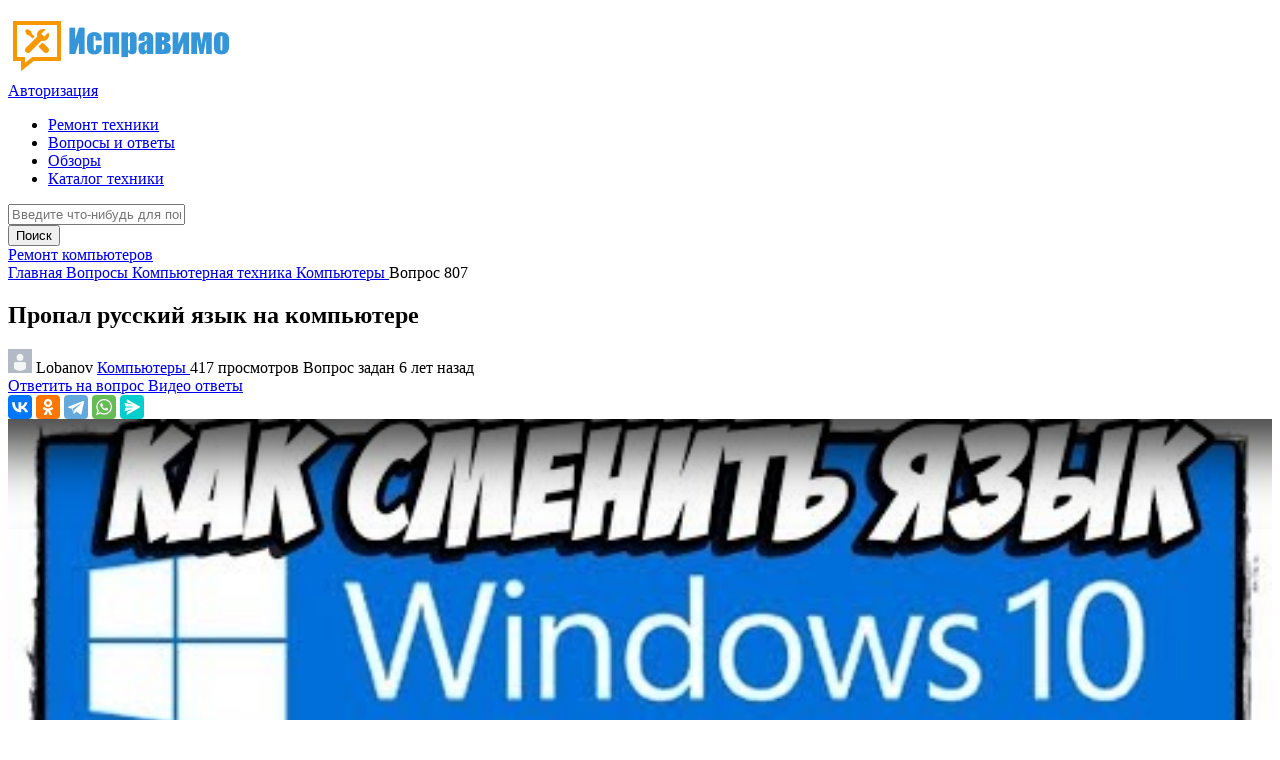

--- FILE ---
content_type: text/html; charset=UTF-8
request_url: https://ispravimo.ru/vopros/807-propal-russkiy-yazyk-na-komp-yutere.html
body_size: 10919
content:
<!DOCTYPE HTML>
<html lang="ru">
    <head>
        <title>
            Пропал русский язык на компьютере - что делать, ответы экспертов
        </title>

        <meta charset="UTF-8">
        <meta name="viewport" content="width=device-width, initial-scale=1.0, minimum-scale=1.0, maximum-scale=1.0, user-scalable=no">
        <meta name="csrf-token" content="Ld33pJaN3QjzqozDAePnXUUJmIOcE11jPW74Reyw">

        
            <meta name="description" property="description" content="Ответ на вопрос - Пропал русский язык на компьютере, что делать в такой ситуации, ответы экспертов на вопросы в категории компьютеры.">
    

        
        
        
        <link rel="shortcut icon" href="https://ispravimo.ru/favicon.ico">

        <link rel="preload" as="font" href="https://ispravimo.ru/fonts/frontend/fa-solid-900.woff2" crossorigin="anonymous">
        <link rel="preload" as="font" href="https://ispravimo.ru/fonts/frontend/fa-light-300.woff2" crossorigin="anonymous">
        <link rel="preload" as="font" href="https://ispravimo.ru/fonts/frontend/fa-regular-400.woff2" crossorigin="anonymous">

        <link rel="stylesheet" href="/css/frontend/core.min.css?id=f967a2c0e8b1e589a0caae074f56059f">
        <link rel="stylesheet" href="/css/frontend/custom.min.css?id=9d57753dab1cbfcde4d036b71a209223">

         <link type="text/css" rel="stylesheet" href="https://ispravimo.ru/vendor/lite-youtube/css/lite-youtube.min.css">  <link type="text/css" rel="stylesheet" href="https://ispravimo.ru/vendor/filer/css/jquery.filer.min.css"> 
                    <!-- Global Site Tag (gtag.js) - Google Analytics -->
                <script async src="https://www.googletagmanager.com/gtag/js?id=G-R4VT36PGLN"></script>
                <script>
                    window.dataLayer = window.dataLayer || [];

                    function gtag()
                    {
                        dataLayer.push(arguments);
                    }

                    gtag('js', new Date());
                    gtag('config', 'G-R4VT36PGLN');
                </script>
            <!-- /Global Site Tag (gtag.js) - Google Analytics -->
            </head>
    <body>
                    <!-- Yandex.Metrika Counter -->
                <script type="text/javascript">
                    (function(m,e,t,r,i,k,a){m[i]=m[i]||function(){(m[i].a=m[i].a||[]).push(arguments)}; m[i].l=1*new Date();k=e.createElement(t),a=e.getElementsByTagName(t)[0],k.async=1,k.src=r,a.parentNode.insertBefore(k,a)}) (window, document, "script", "https://mc.yandex.ru/metrika/tag.js", "ym"); ym(66201970, "init", { clickmap:true, trackLinks:true, accurateTrackBounce:true, webvisor:true, trackHash:true });
                </script>
                <noscript>
                    <div>
                        <img src="https://mc.yandex.ru/watch/66201970" style="position: absolute; left: -9999px;" />
                    </div>
                </noscript>
            <!-- /Yandex.Metrika Counter -->
        
        <div id="main">
            <header class="main-header"> <div class="header-top fl-wrap"> <div class="container"> <div class="logo-holder"> <a href="https://ispravimo.ru"> <img src="https://ispravimo.ru/images/frontend/logo.png"> </a> </div> </div> </div> <!--<div class="fl-wrap header-banner"> <div class="container"> <div> <p> Нужен срочный ремонт? Вызовите мастера! </p> </div> <div> <p> Ежедневно с 7:00 до 24:00     <a href="tel:+78002002916" onclick="ym(66201970, 'reachGoal', 'PHONEZAYAVKAMOB'); return true;">  +7 (800) 200-29-16 </a>  </p> <a href="https://ispravimo.ru/zayavka" rel="nofollow" target="_blank"> Оставить заявку </a> </div> </div> </div>--> <div class="header-inner fl-wrap"> <div class="container">  <div class="show-reg-form"> <a href="https://ispravimo.ru/login"> <i class="fa fa-sign-in"></i> Авторизация </a> </div>   <div class="home-btn"> <a href="https://ispravimo.ru"> <i class="fas fa-home"></i> </a> </div> <div class="nav-button-wrap color-bg"> <div class="nav-button"> <span></span> <span></span> <span></span> </div> </div> <div class="nav-holder main-menu"> <nav> <ul> <li> <a href="https://ispravimo.ru/remont"> Ремонт техники </a> </li> <li> <a href="https://ispravimo.ru/vopros"> Вопросы и ответы </a> </li> <li> <a href="https://ispravimo.ru/review"> Обзоры </a> </li> <li> <a href="https://ispravimo.ru/remont/device"> Каталог техники </a> </li> </ul> </nav> </div> </div> </div> </header>
            <div id="wrapper">
                <div class="content">
                     <div class="search-block fl-wrap"> <form class="form-for-question-search" action="https://ispravimo.ru/vopros/search"> <div class="main-search-input fl-wrap"> <div class="main-search-input-item"> <input type="text" name="query" value="" placeholder="Введите что-нибудь для поиска..."> </div> <button class="main-search-button color2-bg" type="submit"> Поиск <i class="fal fa-search"></i> </button> </div> </form> </div> <section class="small-padding link-to-organization-category"> <div class="container"> <a class="btn color2-bg" href="https://ispravimo.ru/remont/moskva/kompyuternaya-tehnika/kompyutery"> <span> Ремонт компьютеров </span> <i class="fal fa-angle-right"></i> </a> </div> </section>                     <div class="breadcrumbs-fs fl-wrap"> <div class="container"> <div class="breadcrumbs fl-wrap">   <a href="https://ispravimo.ru"> Главная </a>    <a href="https://ispravimo.ru/vopros"> Вопросы </a>    <a href="https://ispravimo.ru/vopros/kompyuternaya-tehnika"> Компьютерная техника </a>    <a href="https://ispravimo.ru/vopros/kompyuternaya-tehnika/kompyutery"> Компьютеры </a>    <span> Вопрос 807 </span>   </div> </div> </div>                      <section class="grey-blue-bg small-padding"> <div class="container"> <div class="row"> <div class="col-md-8"> <div class="list-single-main-item fl-wrap question"> <h1> Пропал русский язык на компьютере </h1> <div class="question-meta fl-wrap"> <span> <img src="https://ispravimo.ru/images/frontend/default-user-photo.png" width="24" height="24"> Lobanov </span> <span> <i class="far fa-folder"></i> <a href="https://ispravimo.ru/vopros/kompyuternaya-tehnika/kompyutery"> Компьютеры </a> </span> <span> <i class="far fa-eye"></i> 417 просмотров </span> <span> <i class="far fa-clock"></i> Вопрос задан 6 лет назад </span> </div>    <div class="question-footer fl-wrap"> <a href="#anchor-1" rel="nofollow"> Ответить на вопрос <i class="far fa-comments-alt"></i> </a>  <a class="show-question-videos" href="#" onClick="ym(66201970, 'reachGoal', 'VIEW_VIDEO'); return true;" rel="nofollow"> Видео ответы <i class="far fa-video"></i> </a>  <div class="ya-share2" data-curtain data-services="vkontakte,odnoklassniki,telegram,whatsapp,messenger"></div>    </div> </div>  <div class="list-single-main-item fl-wrap question-videos hide">  <lite-youtube videoid="0HxluIo04yE" style="background-image: url('https://i.ytimg.com/vi/0HxluIo04yE/mqdefault.jpg');"></lite-youtube>      <lite-youtube videoid="5ufFT-1hJM0" style="background-image: url('https://i.ytimg.com/vi/5ufFT-1hJM0/mqdefault.jpg');"></lite-youtube>   <lite-youtube videoid="3nOx4ke6LUc" style="background-image: url('https://i.ytimg.com/vi/3nOx4ke6LUc/mqdefault.jpg');"></lite-youtube>   <lite-youtube videoid="8PXEF5h0yvU" style="background-image: url('https://i.ytimg.com/vi/8PXEF5h0yvU/mqdefault.jpg');"></lite-youtube>   <lite-youtube videoid="3UVL3ZoxFcw" style="background-image: url('https://i.ytimg.com/vi/3UVL3ZoxFcw/mqdefault.jpg');"></lite-youtube>   <a class="close-question-videos" href="#" rel="nofollow"> Закрыть </a> </div>  <noindex> <div class="fl-wrap margin-bottom-20" style="padding: 20px;background-color: #fff;"> <div id="marketWidgetfaq"></div> </div> </noindex>      <div class="list-single-main-item fl-wrap"> <div class="list-single-main-item-title fl-wrap"> <h3> Ответов на вопрос: 30 </h3> </div> <div class="fl-wrap">  <div class="answer-item-1"> <div class="avatar"> <img src="https://ispravimo.ru/images/frontend/default-user-photo.png" width="54" height="54"> </div> <div class="item-body"> <div class="item-header"> <span> Vasiliy </span> <span> <i class="far fa-clock"></i> 6 лет назад </span> </div> <p> На втором окне, есть , добавить",жмите, добавьте. </p>   <div class="item-footer"> <div class="vote"> <button onClick="vote(this, '25729', 'answer', 'like');"> <i class="far fa-thumbs-up"></i> </button> <span> 0 </span> <button onClick="vote(this, '25729', 'answer', 'dislike');"> <i class="far fa-thumbs-down"></i> </button> </div> </div> </div> </div>  <div class="answer-item-1"> <div class="avatar"> <img src="https://ispravimo.ru/images/frontend/default-user-photo.png" width="54" height="54"> </div> <div class="item-body"> <div class="item-header"> <span> Yuriy </span> <span> <i class="far fa-clock"></i> 6 лет назад </span> </div> <p> Добавить > Русский > Русская > Ок > Ок </p>   <div class="item-footer"> <div class="vote"> <button onClick="vote(this, '25730', 'answer', 'like');"> <i class="far fa-thumbs-up"></i> </button> <span> 0 </span> <button onClick="vote(this, '25730', 'answer', 'dislike');"> <i class="far fa-thumbs-down"></i> </button> </div> </div> </div> </div>  <div class="answer-item-1"> <div class="avatar"> <img src="https://ispravimo.ru/images/frontend/default-user-photo.png" width="54" height="54"> </div> <div class="item-body"> <div class="item-header"> <span> Yakov </span> <span> <i class="far fa-clock"></i> 6 лет назад </span> </div> <p> Виндовс, начиная с XP, очень часто встречается такая беда – исчезает языковая панель (рядом с часами) . Особенно часто это происходит в Виндоус  <br />
 <br />
 Кликни и по раскладки языковой панели ( рядом с часами) - правой кнопkой мышки - Параметры. - А там выбери в строке -"Выберете 1 из установленных языков ввода, который станет использоваться при загрузке компа" - выбери "Английский (США )! </p>   <div class="item-footer"> <div class="vote"> <button onClick="vote(this, '25731', 'answer', 'like');"> <i class="far fa-thumbs-up"></i> </button> <span> 0 </span> <button onClick="vote(this, '25731', 'answer', 'dislike');"> <i class="far fa-thumbs-down"></i> </button> </div> </div> </div> </div>  <div class="answer-item-1"> <div class="avatar"> <img src="https://ispravimo.ru/images/frontend/default-user-photo.png" width="54" height="54"> </div> <div class="item-body"> <div class="item-header"> <span> Vitaliy </span> <span> <i class="far fa-clock"></i> 6 лет назад </span> </div> <p> У тебя XP? </p>   <div class="item-footer"> <div class="vote"> <button onClick="vote(this, '25732', 'answer', 'like');"> <i class="far fa-thumbs-up"></i> </button> <span> 0 </span> <button onClick="vote(this, '25732', 'answer', 'dislike');"> <i class="far fa-thumbs-down"></i> </button> </div> </div> </div> </div>  <div class="answer-item-1"> <div class="avatar"> <img src="https://ispravimo.ru/images/frontend/default-user-photo.png" width="54" height="54"> </div> <div class="item-body"> <div class="item-header"> <span> Vladislav </span> <span> <i class="far fa-clock"></i> 6 лет назад </span> </div> <p> Откатьи систему назад <br />
Пуск-Программы-Стандартные-Служебные-Востоновления системы. <br />
Там следуй инструкции. Выбири первое (Востоновления болей ранего состояния компьютера) . Далей выбери рание число (тогда когда у тебя всё работало в порядке) , но число должно быть выделено чёрным. Там дальше компьютер самостоятельно перезагрузитса. И всё встанет на свои места. Успехов </p>   <div class="item-footer"> <div class="vote"> <button onClick="vote(this, '25733', 'answer', 'like');"> <i class="far fa-thumbs-up"></i> </button> <span> 0 </span> <button onClick="vote(this, '25733', 'answer', 'dislike');"> <i class="far fa-thumbs-down"></i> </button> </div> </div> </div> </div>  <div class="answer-item-1"> <div class="avatar"> <img src="https://ispravimo.ru/images/frontend/default-user-photo.png" width="54" height="54"> </div> <div class="item-body"> <div class="item-header"> <span> Mihail </span> <span> <i class="far fa-clock"></i> 6 лет назад </span> </div> <p> Панель управления- язык и рег. стандарты если нет переключения языков интерфейса то windows не коректная ставь другую. </p>   <div class="item-footer"> <div class="vote"> <button onClick="vote(this, '25734', 'answer', 'like');"> <i class="far fa-thumbs-up"></i> </button> <span> 0 </span> <button onClick="vote(this, '25734', 'answer', 'dislike');"> <i class="far fa-thumbs-down"></i> </button> </div> </div> </div> </div>  <div class="answer-item-1"> <div class="avatar"> <img src="https://ispravimo.ru/images/frontend/default-user-photo.png" width="54" height="54"> </div> <div class="item-body"> <div class="item-header"> <span> Filipp </span> <span> <i class="far fa-clock"></i> 6 лет назад </span> </div> <p> Если XP: попытайся заменить язык в "Язык и рег. стандарты" не находишь. . <br />
тогда ставь MUI. <br />
лишь не качай с Microsoft-a <br />
если 7 или Vista то качай из "Обновление системы") </p>   <div class="item-footer"> <div class="vote"> <button onClick="vote(this, '25735', 'answer', 'like');"> <i class="far fa-thumbs-up"></i> </button> <span> 0 </span> <button onClick="vote(this, '25735', 'answer', 'dislike');"> <i class="far fa-thumbs-down"></i> </button> </div> </div> </div> </div>  <div class="answer-item-1"> <div class="avatar"> <img src="https://ispravimo.ru/images/frontend/default-user-photo.png" width="54" height="54"> </div> <div class="item-body"> <div class="item-header"> <span> Roman </span> <span> <i class="far fa-clock"></i> 6 лет назад </span> </div> <p> Вероятнее всего, был случайно (или специально) удален пакет русского языка. Перепроверьте Центр Апдейты. Если там его не станет (в списке доступных обновлений) , то выход 1 - перестановка системы с полной чисткой разметки диска. Перед установкой системы, скопируйте все нужные вам файлы на внешний носитель. </p>   <div class="item-footer"> <div class="vote"> <button onClick="vote(this, '25736', 'answer', 'like');"> <i class="far fa-thumbs-up"></i> </button> <span> 0 </span> <button onClick="vote(this, '25736', 'answer', 'dislike');"> <i class="far fa-thumbs-down"></i> </button> </div> </div> </div> </div>  <div class="answer-item-1"> <div class="avatar"> <img src="https://ispravimo.ru/images/frontend/default-user-photo.png" width="54" height="54"> </div> <div class="item-body"> <div class="item-header"> <span> Aleksandr </span> <span> <i class="far fa-clock"></i> 6 лет назад </span> </div> <p> Начни с проверки на вирусы  после от простого к сложному <br />
 <br />
 клик на панели задач- панели- языковая панель установить галочку <br />
 <br />
2. Пуск->Настройка->Панель управления->Язык и региональные стандарты->Вкладка языки->подробнее и смотрим какие языки установлены в системе, если нет Англ Языка->Добавить, выбираем англ (США) -> OK вот все должно функционировать. <br />
 <br />
3. в панели управление найти языки и региональные стандарты. Там найти раскладку клавиатуры, и найти опции "отключение дополнительных текстовых служб", эти опции не должны быть отключены. Это исправляет исчезновение выбора языков. <br />
 <br />
4. В Виндовс XP за это отвечает модуль  он чаще всего имеет статус автозагрузки. открой диспетчер задач - новая задача -  -ОК Потом пойдешь по адресу C:\Виндовс\system32 найдешь  создашь ярлык и забросишь в папку автозагрузка она тут C:\Documents and Settings\имя пользователя\Главное меню\Программы\Автозагрузка Перезагрузись. <br />
 <br />
5. Если выбор языков появится и опять пропадет надо станет <br />
поменять всего одну запись в реестре <br />
HKEY_LOCAL_MACHINE\SYSTEM\ControlSet001\Control\Nls\Locale <br />
 <br />
если параметр 00000419 станет стоять со значением Russian <br />
необходимо его поменять на 5 и все станет ОК <br />
Так же самое с другими языками, например, <br />
с украинским 00000422 - 5 <br />
 <br />
Вероятно все пункты проходить и не нужно <br />
 <br />
для семерки  <br />
 <br />
Если ничего данного сделать не хочется качай Punto Switcher автоматический переключатель языков (станет функционировать если есть из чего выбирать) </p>   <div class="item-footer"> <div class="vote"> <button onClick="vote(this, '25737', 'answer', 'like');"> <i class="far fa-thumbs-up"></i> </button> <span> 0 </span> <button onClick="vote(this, '25737', 'answer', 'dislike');"> <i class="far fa-thumbs-down"></i> </button> </div> </div> </div> </div>  <div class="answer-item-1"> <div class="avatar"> <img src="https://ispravimo.ru/images/frontend/default-user-photo.png" width="54" height="54"> </div> <div class="item-body"> <div class="item-header"> <span> Vladimir </span> <span> <i class="far fa-clock"></i> 6 лет назад </span> </div> <p> Перезагрузить комп. <br />
 <br />
если не спасет - значит ВИРУСНЯК. <br />
 <br />
или правой кнопкой мышки по панели - панели инструментов - языковая панель установить галку. </p>   <div class="item-footer"> <div class="vote"> <button onClick="vote(this, '25738', 'answer', 'like');"> <i class="far fa-thumbs-up"></i> </button> <span> 0 </span> <button onClick="vote(this, '25738', 'answer', 'dislike');"> <i class="far fa-thumbs-down"></i> </button> </div> </div> </div> </div>  <div class="answer-item-1"> <div class="avatar"> <img src="https://ispravimo.ru/images/frontend/default-user-photo.png" width="54" height="54"> </div> <div class="item-body"> <div class="item-header"> <span> Daniil </span> <span> <i class="far fa-clock"></i> 6 лет назад </span> </div> <p> Панель управления-язык и региональные стандарты-языки-подробнее-языковая панель и ставим галочку отображать </p>   <div class="item-footer"> <div class="vote"> <button onClick="vote(this, '25739', 'answer', 'like');"> <i class="far fa-thumbs-up"></i> </button> <span> 0 </span> <button onClick="vote(this, '25739', 'answer', 'dislike');"> <i class="far fa-thumbs-down"></i> </button> </div> </div> </div> </div>  <div class="answer-item-1"> <div class="avatar"> <img src="https://ispravimo.ru/images/frontend/default-user-photo.png" width="54" height="54"> </div> <div class="item-body"> <div class="item-header"> <span> Andrey </span> <span> <i class="far fa-clock"></i> 6 лет назад </span> </div> <p> Кликаешь правой кнопкой мышки там где должен быть иконка, появиться окошко, нажимаешь "панели инструментов", ставишь галочку "языковая панель" </p>   <div class="item-footer"> <div class="vote"> <button onClick="vote(this, '25740', 'answer', 'like');"> <i class="far fa-thumbs-up"></i> </button> <span> 0 </span> <button onClick="vote(this, '25740', 'answer', 'dislike');"> <i class="far fa-thumbs-down"></i> </button> </div> </div> </div> </div>  <div class="answer-item-1"> <div class="avatar"> <img src="https://ispravimo.ru/images/frontend/default-user-photo.png" width="54" height="54"> </div> <div class="item-body"> <div class="item-header"> <span> Danila </span> <span> <i class="far fa-clock"></i> 6 лет назад </span> </div> <p> Жмешь правой кнопкой мышки по панели после на панели инструментов - языковая панель </p>   <div class="item-footer"> <div class="vote"> <button onClick="vote(this, '25741', 'answer', 'like');"> <i class="far fa-thumbs-up"></i> </button> <span> 0 </span> <button onClick="vote(this, '25741', 'answer', 'dislike');"> <i class="far fa-thumbs-down"></i> </button> </div> </div> </div> </div>  <div class="answer-item-1"> <div class="avatar"> <img src="https://ispravimo.ru/images/frontend/default-user-photo.png" width="54" height="54"> </div> <div class="item-body"> <div class="item-header"> <span> Sergey </span> <span> <i class="far fa-clock"></i> 6 лет назад </span> </div> <p> Панель управления=>часы, язык и регион=>языки и клавы=>изменить клаву=>языковая панель <br />
Перепроверить где там галочка стоит. <br />
 <br />
А совсем, у меня такая же ерунда была, когда на виндовс7 установила аську седьмой версии. Когда аську вырубаешь, то и языковая панель исчезает. если такая же ситуация, то выход - снести аську. </p>   <div class="item-footer"> <div class="vote"> <button onClick="vote(this, '25742', 'answer', 'like');"> <i class="far fa-thumbs-up"></i> </button> <span> 0 </span> <button onClick="vote(this, '25742', 'answer', 'dislike');"> <i class="far fa-thumbs-down"></i> </button> </div> </div> </div> </div>  <div class="answer-item-1"> <div class="avatar"> <img src="https://ispravimo.ru/images/frontend/default-user-photo.png" width="54" height="54"> </div> <div class="item-body"> <div class="item-header"> <span> Gavriil </span> <span> <i class="far fa-clock"></i> 6 лет назад </span> </div> <p> Создайте на рабочем столе текстовый документ, скопируйте туда вот это: <br />
 <br />
Винда Registry Editor Version 5.00 <br />
 <br />
[HKEY_CURRENT_USER\Software\Майкрософт\Виндовс\CurrentVersion\Run] <br />
" <br />
<br />
Сохраните файл с расширением .reg <br />
Запустите его, подтвердите изменения, перезагрузитесь. </p>   <div class="item-footer"> <div class="vote"> <button onClick="vote(this, '25743', 'answer', 'like');"> <i class="far fa-thumbs-up"></i> </button> <span> 0 </span> <button onClick="vote(this, '25743', 'answer', 'dislike');"> <i class="far fa-thumbs-down"></i> </button> </div> </div> </div> </div>  <div class="answer-item-1"> <div class="avatar"> <img src="https://ispravimo.ru/images/frontend/default-user-photo.png" width="54" height="54"> </div> <div class="item-body"> <div class="item-header"> <span> Vyacheslav </span> <span> <i class="far fa-clock"></i> 6 лет назад </span> </div> <p> Чтоб вернуть Языковую панель, требуется войти в Панель управления и запустить Языковую панель в окне Язык и региональные стандарты. Подробная видеоинструкция тут: </p>   <div class="item-footer"> <div class="vote"> <button onClick="vote(this, '25744', 'answer', 'like');"> <i class="far fa-thumbs-up"></i> </button> <span> 0 </span> <button onClick="vote(this, '25744', 'answer', 'dislike');"> <i class="far fa-thumbs-down"></i> </button> </div> </div> </div> </div>  <div class="answer-item-1"> <div class="avatar"> <img src="https://ispravimo.ru/images/frontend/default-user-photo.png" width="54" height="54"> </div> <div class="item-body"> <div class="item-header"> <span> Ruslan </span> <span> <i class="far fa-clock"></i> 6 лет назад </span> </div> <p> Языковая панель Виндовс. Восстановление языковой панели<br />
• Пуск - Панель управления - Язык и региональные стандарты.<br />
<br />
• Откройте вкладку "Языки и клавы"<br />
• Во вкладке "Языки и клавы" откройте "Изменить клаву"<br />
• В окне "Языки и службы текстового ввода" выберите "Языковая панель"<br />
• Отметьте пункты "Закреплена в панели задач" и<br />
"Отображать текстовые метки на языковой панели" <br />
• и жмите Применить и ОК. </p>   <div class="item-footer"> <div class="vote"> <button onClick="vote(this, '25745', 'answer', 'like');"> <i class="far fa-thumbs-up"></i> </button> <span> 0 </span> <button onClick="vote(this, '25745', 'answer', 'dislike');"> <i class="far fa-thumbs-down"></i> </button> </div> </div> </div> </div>  <div class="answer-item-1"> <div class="avatar"> <img src="https://ispravimo.ru/images/frontend/default-user-photo.png" width="54" height="54"> </div> <div class="item-body"> <div class="item-header"> <span> Arkadiy </span> <span> <i class="far fa-clock"></i> 6 лет назад </span> </div> <p> Установи лучше программку Punto Switcher, чтоб автоматически переключалась[ссылка заблокирована по решению администрации проекта] <br />
 ну или <br />
 <br />
Жмите клавишу + R и введите команду  или Пуск - Панель управления - Язык и региональные стандарты. <br />
Откройте вкладку "Языки и клавы" <br />
Во вкладке "Языки и клавы" откройте "Изменить клаву" <br />
В окне "Языки и службы текстового ввода" выберите "Языковая панель" <br />
Отметьте пункты "Закреплена в панели задач" и "Отображать текстовые метки на языковой панели" и жмите Применить и ОК <br />
 <br />
Теперь языковая панель должна появиться в трее. <br />
 <br />
Второй вариант это перепроверить конфиги реестра. Для данного открываем редактор реестра: <br />
Жмите клавишу + R и введите команду regedit <br />
Найдите ветку реестра HKEY_LOCAL_MACHINE\Software\Майкрософт\Винда\CurrentVersion\Run <br />
Перепроверьте есть ли там строковый параметр CTFMon со значение "C:\Виндовс\system32\ <br />
Если такого параметра нет, его необходимо создать. Правой клавишей нажимаем на RUN и выбираем создать строковый параметр <br />
Даем имя параметру CTFMon <br />
Нажимаем правой клавишей на CTFMon и выбираем изменить. Вписываем значение "C:\Виндовс\system32\ <br />
 <br />
ОК <br />
Перезагрузка. После перезагрузки Языковая панель должна появиться в трее. <br />
 <br />
Если языковая панель отображается, правым щелчком мышки допустимо вызвать меню настроек для изменения этих параметров, как положение на панели задач или вертикальное расположение взамен горизонтального <br />
 <br />
Если требуется, чтоб иконка присутствовал всегда, то нужно изменить конфиги в Панели задач. <br />
 <br />
Правой клавишей мышки нажимаем на панели задач и выбираем Свойства. <br />
Находим Область уведомлений и нажимаем Настроить. <br />
Ставим галку "Всегда отображать все значки и уведомления на панели задач" <br />
ОК <br />
Бывают ситуации, когда не получается стандартным способом открыть Панели настроек Язык и региональные стандарты. <br />
 <br />
В этом случае воспользуемся командами винда: <br />
 <br />
Жмите клавишу + R и введите команду  Откроется окно "Язык и региональные стандарты" <br />
При вводе команды control  откроется вкладка "Языки и клава" <br />
При вводе команды control  откроется вкладка "Дополнительно" <br />
Надеюсь, что данные способы помогут восстановить Языковую панель </p>   <div class="item-footer"> <div class="vote"> <button onClick="vote(this, '25746', 'answer', 'like');"> <i class="far fa-thumbs-up"></i> </button> <span> 0 </span> <button onClick="vote(this, '25746', 'answer', 'dislike');"> <i class="far fa-thumbs-down"></i> </button> </div> </div> </div> </div>  <div class="answer-item-1"> <div class="avatar"> <img src="https://ispravimo.ru/images/frontend/default-user-photo.png" width="54" height="54"> </div> <div class="item-body"> <div class="item-header"> <span> Timur </span> <span> <i class="far fa-clock"></i> 6 лет назад </span> </div> <p> В синей полоске над экраном глянь, оттуда допустимо спустя меню восстановить. </p>   <div class="item-footer"> <div class="vote"> <button onClick="vote(this, '25747', 'answer', 'like');"> <i class="far fa-thumbs-up"></i> </button> <span> 0 </span> <button onClick="vote(this, '25747', 'answer', 'dislike');"> <i class="far fa-thumbs-down"></i> </button> </div> </div> </div> </div>  <div class="answer-item-1"> <div class="avatar"> <img src="https://ispravimo.ru/images/frontend/default-user-photo.png" width="54" height="54"> </div> <div class="item-body"> <div class="item-header"> <span> Grigoriy </span> <span> <i class="far fa-clock"></i> 6 лет назад </span> </div> <p> Что ты запускал последний раз? </p>   <div class="item-footer"> <div class="vote"> <button onClick="vote(this, '25748', 'answer', 'like');"> <i class="far fa-thumbs-up"></i> </button> <span> 0 </span> <button onClick="vote(this, '25748', 'answer', 'dislike');"> <i class="far fa-thumbs-down"></i> </button> </div> </div> </div> </div>  <div class="answer-item-1"> <div class="avatar"> <img src="https://ispravimo.ru/images/frontend/default-user-photo.png" width="54" height="54"> </div> <div class="item-body"> <div class="item-header"> <span> Svyatoslav </span> <span> <i class="far fa-clock"></i> 6 лет назад </span> </div> <p> Windows пробывал переустанавливать? </p>   <div class="item-footer"> <div class="vote"> <button onClick="vote(this, '25749', 'answer', 'like');"> <i class="far fa-thumbs-up"></i> </button> <span> 0 </span> <button onClick="vote(this, '25749', 'answer', 'dislike');"> <i class="far fa-thumbs-down"></i> </button> </div> </div> </div> </div>  <div class="answer-item-1"> <div class="avatar"> <img src="https://ispravimo.ru/images/frontend/default-user-photo.png" width="54" height="54"> </div> <div class="item-body"> <div class="item-header"> <span> Anatoliy </span> <span> <i class="far fa-clock"></i> 6 лет назад </span> </div> <p> Откат юзай </p>   <div class="item-footer"> <div class="vote"> <button onClick="vote(this, '25750', 'answer', 'like');"> <i class="far fa-thumbs-up"></i> </button> <span> 0 </span> <button onClick="vote(this, '25750', 'answer', 'dislike');"> <i class="far fa-thumbs-down"></i> </button> </div> </div> </div> </div>  <div class="answer-item-1"> <div class="avatar"> <img src="https://ispravimo.ru/images/frontend/default-user-photo.png" width="54" height="54"> </div> <div class="item-body"> <div class="item-header"> <span> Evgeniy </span> <span> <i class="far fa-clock"></i> 6 лет назад </span> </div> <p> Попытайтесь это<br />
- Пуск -> Выполнить -> напишите в окошке REGEDIT<br />
- потом отрыть древо [HKEY_LOCAL_MACHINE\SYSTEM\CurrentControlSet\Contro l\Nls\CodePage].<br />
- и замените "1252" и "1250" "C_<br />
- перестартуйте компьютер<br />
Надеюсь спасет) Успехов! </p>   <div class="item-footer"> <div class="vote"> <button onClick="vote(this, '25751', 'answer', 'like');"> <i class="far fa-thumbs-up"></i> </button> <span> 0 </span> <button onClick="vote(this, '25751', 'answer', 'dislike');"> <i class="far fa-thumbs-down"></i> </button> </div> </div> </div> </div>  <div class="answer-item-1"> <div class="avatar"> <img src="https://ispravimo.ru/images/frontend/default-user-photo.png" width="54" height="54"> </div> <div class="item-body"> <div class="item-header"> <span> Pyotr </span> <span> <i class="far fa-clock"></i> 6 лет назад </span> </div> <p> Нажать сочетание клавиш + R и ввести туда команду  /name  жмите "Enter".<br />
<br />
Панель управления - все элементы панели управления - язык - гляньте конфиги<br />
Панель управления - все элементы панели управления - региональные стандарты: место положения - Россия и "дополнительно" - поставить язык системы - русский </p>   <div class="item-footer"> <div class="vote"> <button onClick="vote(this, '25752', 'answer', 'like');"> <i class="far fa-thumbs-up"></i> </button> <span> 0 </span> <button onClick="vote(this, '25752', 'answer', 'dislike');"> <i class="far fa-thumbs-down"></i> </button> </div> </div> </div> </div>  <div class="answer-item-1"> <div class="avatar"> <img src="https://ispravimo.ru/images/frontend/default-user-photo.png" width="54" height="54"> </div> <div class="item-body"> <div class="item-header"> <span> Stepan </span> <span> <i class="far fa-clock"></i> 6 лет назад </span> </div> <p> Переключить на русский) ) <br />
А как вопрос задал?) </p>   <div class="item-footer"> <div class="vote"> <button onClick="vote(this, '25753', 'answer', 'like');"> <i class="far fa-thumbs-up"></i> </button> <span> 0 </span> <button onClick="vote(this, '25753', 'answer', 'dislike');"> <i class="far fa-thumbs-down"></i> </button> </div> </div> </div> </div>  <div class="answer-item-1"> <div class="avatar"> <img src="https://ispravimo.ru/images/frontend/default-user-photo.png" width="54" height="54"> </div> <div class="item-body"> <div class="item-header"> <span> Nikolay </span> <span> <i class="far fa-clock"></i> 6 лет назад </span> </div> <p> Купить иной ноут </p>   <div class="item-footer"> <div class="vote"> <button onClick="vote(this, '25754', 'answer', 'like');"> <i class="far fa-thumbs-up"></i> </button> <span> 0 </span> <button onClick="vote(this, '25754', 'answer', 'dislike');"> <i class="far fa-thumbs-down"></i> </button> </div> </div> </div> </div>  <div class="answer-item-1"> <div class="avatar"> <img src="https://ispravimo.ru/images/frontend/default-user-photo.png" width="54" height="54"> </div> <div class="item-body"> <div class="item-header"> <span> Anton </span> <span> <i class="far fa-clock"></i> 6 лет назад </span> </div> <p> Да не может он пропасть. <br />
Во всех версиях Виндовс, начиная с XP, очень часто встречается такая беда – исчезает языковая панель (рядом с часами) . Особенно часто это происходит в Виндоус 7. <br />
 <br />
При этом, восстановить языковую панель с помощью msconfig и Региональных стандартов в Панели управления невозможно, поскольку корни этой неисправности – в реестре. <br />
 <br />
Как известно, языковая панель Виндовс функционирует благодаря приложению  которое находится в системной папке System32. Но по какой-то причине иногда сбрасывается ключ реестра, отвечающий за запуск данного самого  <br />
 <br />
Сайт w w w  предлагает вам простое решение этой неисправности. <br />
 <br />
1. Скачайте архив WinRAR и распакуйте его на своем жестком диске (для данного потребуется ввести password:  <br />
 <br />
2. Дважды щелкните мышью по файлу Run. <br />
 <br />
3. Жмите Да, чтоб редактор реестра Винда добавил в реестр данные, необходимые для запуска языковой панели. <br />
 <br />
4. Перезагрузите комп. <br />
 <br />
Этот вариант восстановления исчезнувшей языковой панели функционирует во всех версиях Виндоус, начиная с XP. <br />
 <br />
Обратите внимание: языковая панель отображается всего лишь в том случае, если в вашей операционной системе языков ввода больше 1. <br />
 <br />
Примечание. Если ваш файл  поврежден или отсутствует в папке System32, скопируйте его в эту папку с установочного диска. </p>   <div class="item-footer"> <div class="vote"> <button onClick="vote(this, '25755', 'answer', 'like');"> <i class="far fa-thumbs-up"></i> </button> <span> 0 </span> <button onClick="vote(this, '25755', 'answer', 'dislike');"> <i class="far fa-thumbs-down"></i> </button> </div> </div> </div> </div>  <div class="answer-item-1"> <div class="avatar"> <img src="https://ispravimo.ru/images/frontend/default-user-photo.png" width="54" height="54"> </div> <div class="item-body"> <div class="item-header"> <span> Aleksey </span> <span> <i class="far fa-clock"></i> 6 лет назад </span> </div> <p> Язык исчез и нет на панели, а на shift+alt так же не меняется и конфиги смотрели че ток не делали </p>   <div class="item-footer"> <div class="vote"> <button onClick="vote(this, '25756', 'answer', 'like');"> <i class="far fa-thumbs-up"></i> </button> <span> 0 </span> <button onClick="vote(this, '25756', 'answer', 'dislike');"> <i class="far fa-thumbs-down"></i> </button> </div> </div> </div> </div>  <div class="answer-item-1"> <div class="avatar"> <img src="https://ispravimo.ru/images/frontend/default-user-photo.png" width="54" height="54"> </div> <div class="item-body"> <div class="item-header"> <span> Eduard </span> <span> <i class="far fa-clock"></i> 6 лет назад </span> </div> <p> Что предпринять если исчезла языковая панель в Винда 7/8/десять - видео ответ. </p>   <div class="video"> <lite-youtube videoid="ZifzW5NZCVA" style="background-image: url('https://i.ytimg.com/vi/ZifzW5NZCVA/mqdefault.jpg');"></lite-youtube>  </div>  <div class="item-footer"> <div class="vote"> <button onClick="vote(this, '25757', 'answer', 'like');"> <i class="far fa-thumbs-up"></i> </button> <span> 0 </span> <button onClick="vote(this, '25757', 'answer', 'dislike');"> <i class="far fa-thumbs-down"></i> </button> </div> </div> </div> </div>  <div class="answer-item-1"> <div class="avatar"> <img src="https://ispravimo.ru/images/frontend/default-user-photo.png" width="54" height="54"> </div> <div class="item-body"> <div class="item-header"> <span> Gennadiy </span> <span> <i class="far fa-clock"></i> 6 лет назад </span> </div> <p> Как восстановить языковую панель в Виндовс 7 - видео ответ. </p>   <div class="video"> <lite-youtube videoid="vj-bX2tVRhI" style="background-image: url('https://i.ytimg.com/vi/vj-bX2tVRhI/mqdefault.jpg');"></lite-youtube>  </div>  <div class="item-footer"> <div class="vote"> <button onClick="vote(this, '25758', 'answer', 'like');"> <i class="far fa-thumbs-up"></i> </button> <span> 0 </span> <button onClick="vote(this, '25758', 'answer', 'dislike');"> <i class="far fa-thumbs-down"></i> </button> </div> </div> </div> </div>  </div> </div>   <div id="anchor-1" class="list-single-main-item fl-wrap"> <div class="list-single-main-item-title fl-wrap"> <h3> Добавить ответ на вопрос </h3> </div>     <div class="main-register">
    <form class="custom-form form-for-adding-answer" action="https://ispravimo.ru/answers" method="POST" enctype="multipart/form-data">
        <input type="hidden" name="_token" value="Ld33pJaN3QjzqozDAePnXUUJmIOcE11jPW74Reyw">
        <input type="hidden" name="question_id" value="807">
        <div class="row">
            <div class="col-md-12">
                                    <label>
                        Имя
                        <span>
                            *
                        </span>
                    </label>
                    <input type="text" name="username" value="" required>
                    <label>
                        Электронный адрес
                        <span>
                            *
                        </span>
                    </label>
                    <input type="text" name="email" value="" required>
                
                <label>
                    Текст
                    <span>
                        *
                    </span>
                </label>
                <textarea name="text" rows="3" required></textarea>
                <label>
                    Ссылка на видео с YouTube
                </label>
                <input type="text" name="video" value="">

                <label> Изображения </label> <input id="filer" type="file" name="images[]" multiple>                </div>
            <div class="col-md-12">
                <div class="filter-tags fl-wrap">
                    <input id="checkbox" type="checkbox" name="conditions">
                    <label for="checkbox">
                        Я принимаю условия <a href="https://ispravimo.ru/info/agreement" rel="nofollow" target="_blank">Пользовательского соглашения</a> и <a href="https://ispravimo.ru/info/privacy" rel="nofollow" target="_blank">Политики конфиденциальности</a>
                    </label>
                </div>
            </div>
        </div>
        <button class="btn float-btn color2-bg" type="submit">
            Отправить
            <i class="fal fa-angle-right"></i>
        </button>
    </form>
</div>

  </div> <div class="list-single-main-item fl-wrap"> <div class="list-single-main-item-title fl-wrap"> <h3> Информация о вопросе </h3> </div> <div class="question-faq fl-wrap" itemscope itemtype="https://schema.org/FAQPage"> <div itemscope itemprop="mainEntity" itemtype="https://schema.org/Question"> <p itemprop="name"> Сколько ответов на вопрос? </p> <div itemscope itemprop="acceptedAnswer" itemtype="https://schema.org/Answer"> <p itemprop="text"> На вопрос "Пропал русский язык на компьютере" 30 ответов. </p> </div> </div> <div itemscope itemprop="mainEntity" itemtype="https://schema.org/Question"> <p itemprop="name"> Кто задал этот вопрос? </p> <div itemscope itemprop="acceptedAnswer" itemtype="https://schema.org/Answer"> <p itemprop="text"> Вопрос задал Lobanov в категории Компьютеры. </p> </div> </div> <div itemscope itemprop="mainEntity" itemtype="https://schema.org/Question"> <p itemprop="name"> Когда задали этот вопрос "Пропал русский язык на компьютере"? </p> <div itemscope itemprop="acceptedAnswer" itemtype="https://schema.org/Answer"> <p itemprop="text"> Вопрос задали 6 лет назад. </p> </div> </div> </div> </div> </div> <div class="col-md-4"> <div class="box-widget-wrap fl-wrap"> <div class="box-widget-item fl-wrap subcategories-with-count-sidebar"> <div class="box-widget"> <div class="box-widget-content"> <div class="box-widget-item-header"> <h3> Категории </h3> </div> <ul class="cat-item">  <li> <a href="https://ispravimo.ru/vopros/portativnaya-tehnika/mobilnye-telefony"> Телефоны </a> <span> 1089 </span> </li>  <li> <a href="https://ispravimo.ru/vopros/kompyuternaya-tehnika/kompyutery"> Компьютеры </a> <span> 890 </span> </li>  <li> <a href="https://ispravimo.ru/vopros/kompyuternaya-tehnika/noutbuki"> Ноутбуки </a> <span> 636 </span> </li>  <li> <a href="https://ispravimo.ru/vopros/audio-i-videotehnika/televizory"> Телевизоры </a> <span> 557 </span> </li>  <li> <a href="https://ispravimo.ru/vopros/portativnaya-tehnika/planshety"> Планшеты </a> <span> 242 </span> </li>  <li> <a href="https://ispravimo.ru/vopros/kompyuternaya-periferiya/klaviatury"> Клавиатуры </a> <span> 212 </span> </li>  <li> <a href="https://ispravimo.ru/vopros/krupnaya-bytovaya-tehnika/stiralnye-mashiny"> Стиральные машины </a> <span> 182 </span> </li>  <li> <a href="https://ispravimo.ru/vopros/krupnaya-bytovaya-tehnika/holodilniki"> Холодильники </a> <span> 179 </span> </li>  <li> <a href="https://ispravimo.ru/vopros/kompyuternye-komplektuyuschie/bloki-pitaniya"> Блоки питания </a> <span> 174 </span> </li>  <li> <a href="https://ispravimo.ru/vopros/ofisnaya-i-orgtehnika/printery"> Принтеры </a> <span> 173 </span> </li>  </ul> </div> </div> </div>  <div class="box-widget-item fl-wrap popular-questions-sidebar"> <div class="box-widget"> <div class="box-widget-content"> <div class="box-widget-item-header"> <h3> Другие вопросы </h3> </div> <div class="popular-questions fl-wrap">  <div> <a href="https://ispravimo.ru/vopros/4349-cto-delat-esli-na-kompyutere-uvelicilsya-razmer.html"> Что делать если на компьютере увеличился размер </a> <p> <span> <i class="far fa-user"></i> Rostislav (2022-09-02) </span> <span> <i class="far fa-comments"></i> 10 </span> </p> </div>  <div> <a href="https://ispravimo.ru/vopros/469-ne-gorit-lampochka-na-komp-yutere.html"> Не горит лампочка на компьютере </a> <p> <span> <i class="far fa-user"></i> Drozdov_Rostislav (2019-06-02) </span> <span> <i class="far fa-comments"></i> 107 </span> </p> </div>  <div> <a href="https://ispravimo.ru/vopros/340-vyklyuchaetsya-komp-yuter-pri-podklyuchenii-k-internetu.html"> Выключается компьютер при подключении к интернету </a> <p> <span> <i class="far fa-user"></i> Gadi (2019-03-08) </span> <span> <i class="far fa-comments"></i> 61 </span> </p> </div>  <div> <a href="https://ispravimo.ru/vopros/4974-kak-nazyvaetsya-kompyuter.html"> Как называется компьютер </a> <p> <span> <i class="far fa-user"></i> Vlasov (2022-06-06) </span> <span> <i class="far fa-comments"></i> 9 </span> </p> </div>  <div> <a href="https://ispravimo.ru/vopros/6939-kompyuter-sam-zakryvaet-okna-i-programmy.html"> Компьютер сам закрывает окна и программы </a> <p> <span> <i class="far fa-user"></i> German (2022-06-03) </span> <span> <i class="far fa-comments"></i> 33 </span> </p> </div>  </div> </div> </div> </div>         </div> </div> </div> </div> </section>                 </div>
            </div>

            <footer class="main-footer"> <div class="sub-footer"> <div class="container"> <div class="copyright"> &#169; Ispravimo 2025. Все права защищены. <noindex> Товарные знаки, торговые марки, фирменные обозначения, используемые на сайте, принадлежат производителю и не являются собственностью сайта Ispravimo. </noindex> <br><br> <a target="_blank" href="https://kravcov.tech/"><img alt="Разработка и продвижение сайтов - Kravcov.tech" src="/images/frontend/seo-kravcov.png"></a> </div> <div class="subfooter-nav"> <ul> <li> <a href="https://ispravimo.ru/info/agreement" rel="nofollow"> Соглашение </a> </li> <li> <a href="https://ispravimo.ru/info/privacy" rel="nofollow"> Обработка персональных данных </a> </li> <li> <a href="https://ispravimo.ru/info/contacts"> Контакты </a> </li> <li> <a href="https://ispravimo.ru/info/slovo" rel="nofollow"> Термин </a> </li> </ul> </div> </div> </div> </footer>
            <a class="to-top">
                <i class="fas fa-caret-up"></i>
            </a>

                    </div>

        <script src="/js/frontend/core.min.js?id=95a3e28a8e220c5eaf541f375d7d48f2"></script>

         <script src="https://ispravimo.ru/vendor/lite-youtube/js/lite-youtube.min.js"></script>  <script src="https://ispravimo.ru/vendor/filer/js/jquery.filer.min.js"></script> 
        <script src="/js/frontend/custom.min.js?id=7c14e5ff5172b9e7a1ee431ead39fd65"></script>

         <script async src="https://yastatic.net/share2/share.js"></script> 
                    <script>
                            </script>
            </body>
</html>
